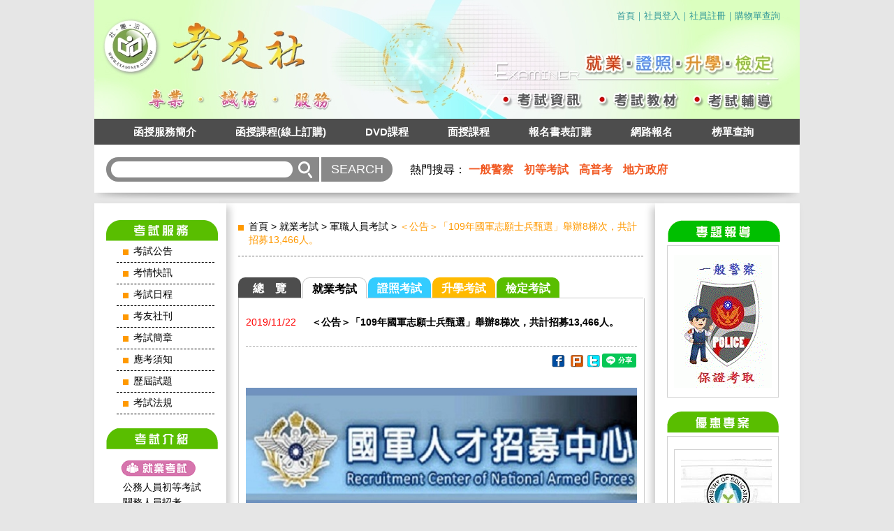

--- FILE ---
content_type: text/html; charset=utf-8
request_url: https://www.examiner.com.tw/examNews_detail.php?id=6533&tab=1
body_size: 8296
content:
<!doctype html>
<html>
<head>
	<meta charset="utf-8">
	<title>＜公告＞「109年國軍志願士兵甄選」舉辦8梯次，共計招募13,466人。</title>
	<meta name="keywords" content="109年國軍志願士兵甄選"/>
	<meta name="description" content="國軍人才招募中心108.11.18公告「109年國軍志願士兵甄選簡章」。">
	<link rel="stylesheet" href="css/reset.css" type="text/css">
	<link rel="stylesheet" href="css/css.css" type="text/css">
	<link href="css/shou.css" rel="stylesheet" type="text/css" />
	<script src="js/jquery-1.7.1.min.js" type="text/javascript"></script>
	<script src="js/jquery.carouFredSel-6.1.0-packed.js" type="text/javascript"></script>
	<link href="css/carouFredSel.css" rel="stylesheet" type="text/css" />
	<meta property="og:title" content="＜公告＞「109年國軍志願士兵甄選」舉辦8梯次，共計招募13,466人。" />
	<meta property="og:url" content="http://www.examiner.com.tw/examNews_detail.php?id=6533&tab=1"/>
	<meta property="og:image" content="http://www.examiner.com.tw/img/fblogo.jpg"/>
	<script type="text/javascript">
	$(function(){
		$('#top').click(function(){
		$('html,body').animate({scrollTop: '0px'}, 800);
		});
		var _showTab = 1;
		$('ul.tabs li').eq(_showTab).addClass('active');
		var n=$(".tabs").children('li').length;
		if(n >= 7){
			$(".tabs").width(n*94);
		}
		//卷軸移動
		var li_active = $(".tabs").children('li.active').index();
		if(li_active >= 6){
			$(".tabwrap").scrollLeft(n*94);
		}
	});
	</script>
</head>
<body>
	<div class="wrap">
		<header>
	<div id="banner">
<a href='index.php'><img src='admin/UserFiles/banner/size_15199546190.jpg'></a>	</div>
	<div id="headnav">
	<a href='index.php'>首頁</a>｜<a href='login.php'>社員登入</a>｜<a href='addMember.php'>社員註冊</a>｜<a href=''>購物單查詢</a>		<!-- <a href="index.php">首頁</a>｜<a href="login.php">社員登入</a>｜<a href="addMember.php">社員註冊</a>｜<a href="">購物單查詢</a> -->
	</div>
	<div id="menu">
		<a href="examInfo1.php">函授服務簡介</a>
		<a href="cartBuy.php">函授課程(線上訂購)</a>
		<a href="dvd.php">DVD課程</a>
		<a href="personally.php">面授課程</a>
		<a href="cartBuy_apply.php">報名書表訂購</a>
		<a href="application.php">網路報名</a>
		<!-- <a href="https://web1.examiner.com.tw/EDM/1001227/1001227.html" target="_blank">優惠專案</a> -->
		<!-- <a href="https://wwwc.moex.gov.tw/main/Exam/wFrmExamQandASearch.aspx?menu_id=156" target="_blank">歷屆試題</a> -->
		<a href="https://wwwc.moex.gov.tw/main/Exam/wfrmExamList.aspx?menu_id=157" target="_blank">榜單查詢</a>
	</div>
<script type="text/javascript">
$(document).ready(function() {
	$('form#searchForm').submit(function(event) {
		var searchKey = $('input#searchKey').val();
		if(searchKey == ''){
			alert('請輸入搜尋內容');
			return false;
		}
	});
});
</script>
	<div id="search">
		<form action="search_index.php" method="post" id="searchForm">
			<div class="searchbox-1">
				<input type="text" name="searchKey" id="searchKey">
			</div>
			<div class="searchbox-2">
				<input type="submit" value="SEARCH">
			</div>
		</form>
		<div class="hotsearch">
			熱門搜尋：
<a href='search_index.php?searchKey=一般警察'>一般警察</a><a href='search_index.php?searchKey=初等考試'>初等考試</a><a href='search_index.php?searchKey=高普考'>高普考</a><a href='search_index.php?searchKey=地方政府'>地方政府</a>		</div>
		<div class="clear"></div>
	</div>
</header>
		<div id="main">
			<table>
				<tr>
					<td id="lefttd"><div id="left">
	<div class="leftnav leftnav1">
		<h3><img src="images/left-ti1.png"></h3>
		<ul>
			<li>
				<a class="leftnavLi1a" href="announcement.php">考試公告</a>
			</li>
			<li>
				<a class="leftnavLi1a" href="examNews.php">考情快訊</a>

				<ul><li><a href='examNews1.php'>就業考試</a><ul><li><a href='examNews1.php?id=29'>公務人員高等、普通、初等考試</a></li><li><a href='examNews1.php?id=6'>公務人員特種考試</a></li><li><a href='examNews1.php?id=7'>公務人員升官等考試</a></li><li><a href='examNews1.php?id=332'>國營事業招考</a></li><li><a href='examNews1.php?id=9'>法人機構招考</a></li><li><a href='examNews1.php?id=367'>公營金融行庫招考</a></li><li><a href='examNews1.php?id=331'>捷運公司招考</a></li><li><a href='examNews1.php?id=305'>教職人員招考</a></li><li><a href='examNews1.php?id=10'>軍職人員考試</a></li><li><a href='examNews1.php?id=379'>環保局儲備清潔隊員/駕駛員招考</a></li><li><a href='examNews1.php?id=12'>其他就業考試</a></li><li><a href='examNews1.php?id=350'>熱門類科考試</a></li><li><a href='examNews1.php?id=283'>綜合考情</a></li><li><a href='examNews1.php?id=87'>公務人員法規</a></li></ul></li><li><a href='examNews2.php'>證照考試</a><ul><li><a href='examNews2.php?id=288'>專技人員高等考試</a></li><li><a href='examNews2.php?id=323'>專技人員普通考試</a></li><li><a href='examNews2.php?id=61'>金融證照考試</a></li><li><a href='examNews2.php?id=284'>綜合考情</a></li></ul></li><li><a href='examNews3.php'>升學考試</a><ul><li><a href='examNews3.php?id=62'>大學入學考試</a></li><li><a href='examNews3.php?id=63'>四技二專入學考試</a></li><li><a href='examNews3.php?id=64'>二技入學考試</a></li><li><a href='examNews3.php?id=65'>軍警入學考試</a></li><li><a href='examNews3.php?id=306'>其他</a></li><li><a href='examNews3.php?id=360'>特別報導</a></li></ul></li><li><a href='examNews4.php'>檢定考試</a><ul><li><a href='examNews4.php?id=361'>學力鑑定考試</a></li><li><a href='examNews4.php?id=75'>全國技術士檢定考試</a></li><li><a href='examNews4.php?id=76'>教師資格考試</a></li><li><a href='examNews4.php?id=77'>語言檢定考試</a></li><li><a href='examNews4.php?id=281'>其他檢定考試</a></li></ul></li></ul>			</li>
			<li>
				<a class="leftnavLi1a" href="examDate.php">考試日程</a>
			</li>
			<li>
				<a class="leftnavLi1a" href="publication.php">考友社刊</a>
			</li>
			<li>
				<a class="leftnavLi1a" href="examInfo.php">考試簡章</a>
				<ul><li><a href='examInfo-1.php'>就業考試</a><ul><li><a href='examInfo-1.php?id=5'>公務人員高等、普通、初等考試</a></li><li><a href='examInfo-1.php?id=6'>公務人員特種考試</a></li><li><a href='examInfo-1.php?id=7'>公務人員升官等考試</a></li><li><a href='examInfo-1.php?id=257'>國營事業考試</a></li><li><a href='examInfo-1.php?id=269'>銀行人員招考</a></li><li><a href='examInfo-1.php?id=495'>捷運公司招考</a></li><li><a href='examInfo-1.php?id=499'>教職人員招考</a></li><li><a href='examInfo-1.php?id=283'>法人機構招考</a></li><li><a href='examInfo-1.php?id=256'>軍職人員考試</a></li><li><a href='examInfo-1.php?id=592'>環保局儲備清潔隊員/駕駛員招考</a></li><li><a href='examInfo-1.php?id=287'>其他就業考試</a></li><li><a href='examInfo-1.php?id=528'>熱門類科考試</a></li></ul></li><li><a href='examInfo-2.php'>證照考試</a><ul><li><a href='examInfo-2.php?id=11'>專門職業及技術人員高等考試</a></li><li><a href='examInfo-2.php?id=536'>專門職業及技術人員普通考試</a></li><li><a href='examInfo-2.php?id=12'>金融證照考試</a></li><li><a href='examInfo-2.php?id=612'>導遊人員及領隊人員評量測驗</a></li></ul></li><li><a href='examInfo-3.php'>升學考試</a><ul><li><a href='examInfo-3.php?id=309'>大學入學考試</a></li><li><a href='examInfo-3.php?id=314'>二技入學考試</a></li><li><a href='examInfo-3.php?id=318'>四技二專入學考試</a></li><li><a href='examInfo-3.php?id=321'>軍警入學考試</a></li></ul></li><li><a href='examInfo-4.php'>檢定考試</a><ul><li><a href='examInfo-4.php?id=347'>學力鑑定考試</a></li><li><a href='examInfo-4.php?id=333'>全國技術士技能檢定</a></li><li><a href='examInfo-4.php?id=352'>教師資格考試</a></li><li><a href='examInfo-4.php?id=353'>語言檢定考試</a></li></ul></li></ul>			</li>
			<li>
				<a class="leftnavLi1a" href="examNotes.php">應考須知</a>
							</li>
			<li>
				<a class="leftnavLi1a" href="examHistory.php">歷屆試題</a>
				<ul><li><a href='examHistory.php?tab=0'>就業考試</a></li><li><a href='examHistory.php?tab=1'>證照考試</a></li><li><a href='examHistory.php?tab=2'>升學考試</a></li><li><a href='examHistory.php?tab=3'>檢定考試</a></li></ul>			</li>
			<li>
				<a class="leftnavLi1a" href="examRule.php">考試法規</a>
				<ul><li class='ex0328'><a href='examRule.php?tab=0'>就業考試相關法規</a></li><li class='ex0328'><a href='examRule.php?tab=1'>證照考試相關法規</a></li><li class='ex0328'><a href='examRule.php?tab=2'>升學考試相關法規</a></li><li class='ex0328'><a href='examRule.php?tab=3'>檢定考試相關法規</a></li></ul>			</li>
		</ul>
	</div>
	<div class="leftnav">
		<h3><img src="images/left-ti2.png"></h3>
		<h4><img src="images/lefth4-1.png"></h4>
		<div class="leftnavbox leftbox1">
			<a href='https://web1.examiner.com.tw/EDM/1001110/1001110.html' target='_blank'>公務人員初等考試</a><a href='https://web1.examiner.com.tw/EDM/1010410/1010410.html' target='_blank'>關務人員招考</a><a href='https://web1.examiner.com.tw/EDM/1011011/1011011.html' target='_blank'>身心障礙人員考試</a><a href='https://web1.examiner.com.tw/EDM/1010116-2/1010116-2.html' target='_blank'>中華電信公司招考</a><a href='https://web1.examiner.com.tw/EDM/1020223/1020223.html' target='_blank'>台灣電力公司招考</a><a href='https://web1.examiner.com.tw/EDM/1020418/1020418.html' target='_blank'>台灣自來水公司招考</a><a href='https://web1.examiner.com.tw/EDM/1031215/1031215.html' target='_blank'>台灣港務公司招考</a><a href='https://web1.examiner.com.tw/EDM/1010301/1010301.html' target='_blank'>中華郵政公司招考</a><a href='https://web1.examiner.com.tw/EDM/1010522/1010522.html' target='_blank'>一般警察人員考試</a><a href='https://web1.examiner.com.tw/EDM/1011011-1/1011011-1.html' target='_blank'>國安局人員招考</a><a href='https://web1.examiner.com.tw/EDM/1010628/1010628.html' target='_blank'>移民行政人員招考</a><a href='https://web1.examiner.com.tw/EDM/1001125/1001125.html' target='_blank'>公務人員普通考試</a><a href='https://web1.examiner.com.tw/EDM/1001125/1001125.html' target='_blank'>公務人員高等考試</a><a href='https://web1.examiner.com.tw/EDM/1010402/1010402.html' target='_blank'>司法人員招考</a><a href='https://web1.examiner.com.tw/EDM/1010104/1010104.html' target='_blank'>法院書記官招考</a><a href='https://web1.examiner.com.tw/EDM/1001212/1001212.html' target='_blank'>法警‧監所管理員招考</a><a href='https://web1.examiner.com.tw/EDM/1060427/1060427.html' target='_blank'>錄事‧庭務人員招考</a><a href='https://web1.examiner.com.tw/EDM/1010926/1010926.html' target='_blank'>海岸巡防人員招考</a><a href='https://web1.examiner.com.tw/EDM/1001214/1001214.html' target='_blank'>調查局人員招考</a><a href='https://web1.examiner.com.tw/EDM/1011011-2/1011011-2.html' target='_blank'>原住民族招考</a><a href='https://web1.examiner.com.tw/EDM/1030502/1030502.html' target='_blank'>外交領事及行政人員</a><a href='https://web1.examiner.com.tw/EDM/1020201-1/1020201-1.html' target='_blank'>民航人員招考</a><a href='https://web1.examiner.com.tw/EDM/1050512/1050512.html' target='_blank'>國際經濟商務人員</a><a href='https://web1.examiner.com.tw/EDM/1010716/1010716.html' target='_blank'>地方政府公務人員</a><a href='https://web1.examiner.com.tw/EDM/1001213/1001213.html' target='_blank'>國營事業聯合招考</a>			<a href="examInfo-1.php" style="color: #D675AD;">more~</a>
			<div class="clear"></div>
		</div>
		<h4><img src="images/lefth4-2.png"></h4>
		<div class="leftnavbox leftbox2">
			<a href='https://web1.examiner.com.tw/EDM/1030815/1030815.html' target='_blank'>社會工作師‍考試</a><a href='https://web1.examiner.com.tw/EDM/1010509/1010509.html' target='_blank'>導遊‧領隊考試</a><a href='https://web1.examiner.com.tw/EDM/1010517/1010517.html' target='_blank'>地政士考試</a><a href='https://web1.examiner.com.tw/EDM/1010816-1/1010816-1.html' target='_blank'>保險從業人員考試</a><a href='https://web1.examiner.com.tw/EDM/1010816-2/1010816-2.html' target='_blank'>消防設備人員考試</a><a href='https://web1.examiner.com.tw/EDM/1011002/1011002.html' target='_blank'>專責報關人員考試</a><a href='https://web1.examiner.com.tw/EDM/1041228/1041228.html' target='_blank'>律師考試</a><a href='https://web1.examiner.com.tw/EDM/1041229/1041229.html' target='_blank'>會計師考試</a><a href='https://web1.examiner.com.tw/EDM/1030506/1030506.html' target='_blank'>專利師考試</a><a href='https://web1.examiner.com.tw/EDM/1030506-1/1030506-1.html' target='_blank'>不動產估價師考試</a><a href='https://web1.examiner.com.tw/EDM/1010516/1010516.html' target='_blank'>不動產經紀人考試</a><a href='https://web1.examiner.com.tw/EDM/1010516-1/1010516-1.html' target='_blank'>記帳士考試</a><a href='https://web1.examiner.com.tw/EDM/1010705/1010705.html' target='_blank'>技師考試</a><a href='https://web1.examiner.com.tw/EDM/1050511/1050511.html' target='_blank'>建築師考試</a>			<a href="examInfo-2.php" style="color: #33CCFF;">more~</a>
			<div class="clear"></div>
		</div>
		<h4><img src="images/lefth4-3.png"></h4>
		<div class="leftnavbox leftbox3">
			<a href='https://web1.examiner.com.tw/EDM/1020711-1/1020711-1.html' target='_blank'>大學學科能力測驗</a><a href='https://web1.examiner.com.tw/EDM/1011204/1011204.html' target='_blank'>專科警員班考試</a><a href='https://web1.examiner.com.tw/EDM/1020712-1/1020712-1.html' target='_blank'>四技二專入學測驗</a><a href='https://web1.examiner.com.tw/EDM/1020712-2/1020712-2.html' target='_blank'>二技統一入學測驗</a><a href='https://web1.examiner.com.tw/EDM/1020725/1020725.html' target='_blank'>中央警大入學考試</a><a href='https://web1.examiner.com.tw/EDM/1020726-1/1020726-1.html' target='_blank'>軍事學校入學考試</a><a href='https://web1.examiner.com.tw/EDM/1020711-2/1020711-2.html' target='_blank'>大學入學分科測驗</a><a href='https://web1.examiner.com.tw/EDM/1020711-3/1020711-3.html' target='_blank'>大學進修學士班</a><a href='https://web1.examiner.com.tw/EDM/1060519/1060519.html' target='_blank'>大學轉學考試</a>			<a href="examInfo-3.php" style="color: #FFBA00;">more~</a>
			<div class="clear"></div>
		</div>
		<h4><img src="images/lefth4-4.png"></h4>
		<div class="leftnavbox leftbox4">
			<a href='https://web1.examiner.com.tw/EDM/1020708-2/1020708-2.html' target='_blank'>全國技術士檢定考試</a><a href='https://web1.examiner.com.tw/EDM/1011222/1011222.html' target='_blank'>教師資格檢定考試</a><a href='https://web1.examiner.com.tw/EDM/1070611/1070611.html' target='_blank'>專科學力鑑定考試</a><a href='https://web1.examiner.com.tw/EDM/1020206/1020206.html' target='_blank'>高中學力鑑定考試</a><a href='https://web1.examiner.com.tw/EDM/1041230/1041230.html' target='_blank'>高職學力鑑定考試</a><a href='https://web1.examiner.com.tw/EDM/1020708-1/1020708-1.html' target='_blank'>全民英語能力檢定</a>			<a href="examInfo-4.php" style="color: #33CC99;">more~</a>
			<div class="clear"></div>
		</div>
	</div>
	<div class="leftnav">
		<h3><img src="images/left-ti3.png"></h3>
		<ul>
			<li><a href='https://www.exam.gov.tw/default.aspx' target='_blank'>考試院全球資訊網</a></li><li><a href='https://wwwc.moex.gov.tw/main/home/wfrmHome.aspx' target='_blank'>考選部全球資訊網</a></li><li><a href='https://service.tabf.org.tw/Exam/default.aspx' target='_blank'>台灣金融研訓院</a></li><li><a href='https://www.sfi.org.tw/' target='_blank'>證券暨期貨發展基金會</a></li><li><a href='https://www.ceec.edu.tw/' target='_blank'>大學入學考試中心</a></li><li><a href='https://www.tcte.edu.tw/' target='_blank'>技專校院入學測驗中心</a></li><li><a href='https://skill.tcte.edu.tw/notice.php' target='_blank'>全國技術士技能檢定報名及學科測驗試務資訊網</a></li><li><a href='https://www.wdasec.gov.tw/' target='_blank'>勞動部勞動力發展署技能檢定中心</a></li><li><a href='https://www.gept.org.tw/' target='_blank'>全民英檢網</a></li><li><a href='https://rdrc.mnd.gov.tw/rdrc/index.aspx' target='_blank'>國軍人才招募中心</a></li>		</ul>
	</div>
</div>
</td>
					<td id="mainbox">
						<div id="mainboxwrap">
							<div class="wid580">
								<div id="crumb">
<a href='index.php'>首頁</a>&nbsp;&gt;&nbsp;<a href='examNews1.php?id=1'>就業考試</a>&nbsp;&gt;&nbsp;<a href='examNews1.php?id=10'>軍職人員考試</a>&nbsp;&gt;&nbsp;<span>＜公告＞「109年國軍志願士兵甄選」舉辦8梯次，共計招募13,466人。</span>								</div>
								<div class="abgne_tab tabbox1 tabbox2">
									<div class="tabwrap">
										<ul class="tabs">
											<li>
												<a href="examNews.php">總&nbsp;&nbsp;&nbsp;&nbsp;覽</a>
											</li>
											<li>
												<a href="examNews1.php">就業考試</a>
											</li>
											<li>
												<a href="examNews2.php">證照考試</a>
											</li>
											<li>
												<a href="examNews3.php">升學考試</a>
											</li>
											<li>
												<a href="examNews4.php">檢定考試</a>
											</li>
										</ul>
									</div>
									<div class="tab_container noborders">
										<div id="tab1" class="tab_content fs14 edittab">
											<div class="examdetailti">
												<span>2019/11/22</span>
												<h1>＜公告＞「109年國軍志願士兵甄選」舉辦8梯次，共計招募13,466人。</h1>
											</div>
											<div class="examshare">
               									<!--FB (分享)-->
												<a style="float:left;" href="http://www.facebook.com/share.php?u=http://www.examiner.com.tw/examNews_detail.php?id=6533" title="＜公告＞「109年國軍志願士兵甄選」舉辦8梯次，共計招募13,466人。" rel="nofollow" target="_blank">
												<img title="＜公告＞「109年國軍志願士兵甄選」舉辦8梯次，共計招募13,466人。" src="img/f.gif"></a>


												<!--噗浪 (分享)-->
												<a style="float:left;" href="http://plurk.com/?qualifier=shares&amp;status=[分享] http:%2F%2Fwww.examiner.com.tw/examNews_detail.php?id=6533 (＜公告＞「109年國軍志願士兵甄選」舉辦8梯次，共計招募13,466人。)" rel="nofollow" target="_blank"><img title="＜公告＞「109年國軍志願士兵甄選」舉辦8梯次，共計招募13,466人。" src="img/p.gif"></a>



												<!--twitter-->
												<a style="float:left;" href="http://twitter.com/home?status=＜公告＞「109年國軍志願士兵甄選」舉辦8梯次，共計招募13,466人。 http://www.examiner.com.tw/examNews_detail.php?id=6533" rel="nofollow" target="_blank"><img title="＜公告＞「109年國軍志願士兵甄選」舉辦8梯次，共計招募13,466人。" src="img/t.gif"></a>


												<!--谷歌(分享)	 Place this tag where you want the share button to render. -->
												<div class="g-plus" data-action="share" data-annotation="bubble" style="float:left;" ></div>
												<!-- Place this tag after the last share tag. -->
												<script type="text/javascript">
													window.___gcfg = {lang: 'zh-TW'};
													(function() {
														var po = document.createElement('script'); po.type = 'text/javascript'; po.async = true;
														po.src = 'https://apis.google.com/js/plusone.js';
														var s = document.getElementsByTagName('script')[0]; s.parentNode.insertBefore(po, s);
													})();
												</script>

								              <!-- LINE分享網址 -->
								              								              <div class="line-it-button" data-lang="zh_Hant" data-type="share-a" data-url="https://www.examiner.com.tw/examNews_detail.php?id=6533&tab=1" style="display: none;"></div>
								               <script src="https://d.line-scdn.net/r/web/social-plugin/js/thirdparty/loader.min.js" async="async" defer="defer"></script>
											</div>
											<div class="examedit">
												<p><span style="BACKGROUND-COLOR: rgb(255,255,255); COLOR: rgb(204,0,0); FONT-SIZE: 16px"></span></p><p><span style="BACKGROUND-COLOR: rgb(255,255,255); COLOR: rgb(204,0,0); FONT-SIZE: 16px"><img title="109年國軍志願士兵甄選-600x315.jpg" src="https://www.examiner.com.tw/admin/ueditor/php/../../../upload/Image/20191121/15743279647418.jpg"/></span></p><p><span style="BACKGROUND-COLOR: rgb(255,255,255); COLOR: rgb(204,0,0); FONT-SIZE: 16px">國軍人才招募中心108.11.18公告「109年國軍志願士兵甄選簡章」。</span></p><p>「109年國軍志願士兵甄選」規劃舉辦8梯次甄選工作，共計招募13,466員(國防部員額13,080員、海巡署326員及國家安全局60員)，凡18-32歲，高中職畢業且符合體格標準之青年男女皆可報考。<br/></p><p><span style="BACKGROUND-COLOR: rgb(255,255,255); COLOR: rgb(153,51,0); FONT-SIZE: 16px">「109年國軍志願士兵甄選」各梯次時間表如下：</span><span style="BACKGROUND-COLOR: rgb(255,255,255); COLOR: rgb(204,0,0); FONT-SIZE: 16px"><br/></span></p><table style="WIDTH: 565px" border="1" width="531"><tbody><tr class="firstRow"><td bgcolor="#ffff33" height="21" bordercolor="#000033" width="39"><div align="center">梯次</div></td><td bgcolor="#ffff33" bordercolor="#000033" width="44"><div align="center">報名日期</div></td><td style="WORD-BREAK: break-all" bgcolor="#ffff33" bordercolor="#000033" width="40"><p>准&nbsp; 考&nbsp; 證<br/>寄發日期</p></td><td bgcolor="#ffff33" bordercolor="#000033" width="40"><div align="center">考試日期</div></td><td bgcolor="#ffff33" bordercolor="#000033" width="40"><div align="center">放榜日期</div></td><td style="WORD-BREAK: break-all" bgcolor="#ffff33" bordercolor="#000033" width="43"><p>預&nbsp; &nbsp; &nbsp; &nbsp;劃<br/>入營期日</p></td></tr><tr><td valign="top" bordercolor="#000033" width="39"><div align="center">第1梯次</div></td><td style="WORD-BREAK: break-all" valign="center" bordercolor="#000033" width="44" align="middle"><p>108.12.18<br/>~109.01.15</p></td><td style="WORD-BREAK: break-all" valign="center" bordercolor="#000033" width="40" align="middle"><div align="center">109.02.16</div></td><td style="WORD-BREAK: break-all" valign="center" bordercolor="#000033" width="40" align="middle"><div align="center">109.03.07</div></td><td style="WORD-BREAK: break-all" valign="center" bordercolor="#000033" width="40" align="middle"><div align="center">109.03.25</div></td><td style="WORD-BREAK: break-all" valign="center" bordercolor="#000033" width="43" align="middle"><div align="center">109.04.08</div></td></tr><tr><td valign="top" bordercolor="#000033" width="39"><div align="center">第2梯次</div></td><td style="WORD-BREAK: break-all" valign="center" bordercolor="#000033" width="44" align="middle"><p>109.01.16<br/>~02.19</p></td><td style="WORD-BREAK: break-all" valign="center" bordercolor="#000033" width="40" align="middle">109.03.25</td><td style="WORD-BREAK: break-all" valign="center" bordercolor="#000033" width="40" align="middle">109.04.11</td><td style="WORD-BREAK: break-all" valign="center" bordercolor="#000033" width="40" align="middle">109.04.29</td><td style="WORD-BREAK: break-all" valign="center" bordercolor="#000033" width="43" align="middle">109.05.06</td></tr><tr><td valign="top" bordercolor="#000033" width="39"><div align="center">第3梯次</div></td><td style="WORD-BREAK: break-all" valign="center" bordercolor="#000033" width="44" align="middle"><p>109.02.20<br/>~04.08</p></td><td style="WORD-BREAK: break-all" valign="center" bordercolor="#000033" width="40" align="middle">109.05.13</td><td style="WORD-BREAK: break-all" valign="center" bordercolor="#000033" width="40" align="middle">109.05.23</td><td style="WORD-BREAK: break-all" valign="center" bordercolor="#000033" width="40" align="middle">109.06.23</td><td style="WORD-BREAK: break-all" valign="center" bordercolor="#000033" width="43" align="middle">109.07.01</td></tr><tr><td valign="top" bordercolor="#000033" width="39"><div align="center">第4梯次</div></td><td style="WORD-BREAK: break-all" valign="center" bordercolor="#000033" width="44" align="middle"><p>109.04.09<br/>~05.20</p></td><td style="WORD-BREAK: break-all" valign="center" bordercolor="#000033" width="40" align="middle">109.06.24</td><td style="WORD-BREAK: break-all" valign="center" bordercolor="#000033" width="40" align="middle">109.07.04</td><td style="WORD-BREAK: break-all" valign="center" bordercolor="#000033" width="40" align="middle">109.07.22</td><td style="WORD-BREAK: break-all" valign="center" bordercolor="#000033" width="43" align="middle">109.07.29</td></tr><tr><td valign="top" bordercolor="#000033" width="39"><div align="center">第5梯次</div></td><td style="WORD-BREAK: break-all" valign="center" bordercolor="#000033" width="44" align="middle"><p>109.05.21<br/>~07.01</p></td><td style="WORD-BREAK: break-all" valign="center" bordercolor="#000033" width="40" align="middle">109.08.05</td><td style="WORD-BREAK: break-all" valign="center" bordercolor="#000033" width="40" align="middle">109.08.22</td><td style="WORD-BREAK: break-all" valign="center" bordercolor="#000033" width="40" align="middle">109.09.09</td><td style="WORD-BREAK: break-all" valign="center" bordercolor="#000033" width="43" align="middle">109.09.16</td></tr><tr><td valign="top" bordercolor="#000033" width="39"><div align="center">第6梯次</div></td><td style="WORD-BREAK: break-all" valign="center" bordercolor="#000033" width="44" align="middle"><p>109.07.02<br/>~08.05</p></td><td style="WORD-BREAK: break-all" valign="center" bordercolor="#000033" width="40" align="middle">109.09.09</td><td style="WORD-BREAK: break-all" valign="center" bordercolor="#000033" width="40" align="middle">109.09.19</td><td style="WORD-BREAK: break-all" valign="center" bordercolor="#000033" width="40" align="middle">109.10.07</td><td style="WORD-BREAK: break-all" valign="center" bordercolor="#000033" width="43" align="middle">109.10.14</td></tr><tr><td valign="top" bordercolor="#000033" width="39"><div align="center">第7梯次</div></td><td style="WORD-BREAK: break-all" valign="center" bordercolor="#000033" width="44" align="middle"><p>109.08.06<br/>~09.23</p></td><td style="WORD-BREAK: break-all" valign="center" bordercolor="#000033" width="40" align="middle">109.10.28</td><td style="WORD-BREAK: break-all" valign="center" bordercolor="#000033" width="40" align="middle">109.11.07</td><td style="WORD-BREAK: break-all" valign="center" bordercolor="#000033" width="40" align="middle">109.11.25</td><td style="WORD-BREAK: break-all" valign="center" bordercolor="#000033" width="43" align="middle">109.12.02</td></tr><tr><td valign="top" width="39"><div align="center">第8梯次</div></td><td style="WORD-BREAK: break-all" valign="center" width="44" align="middle"><p>109.09.24<br/>~11.04</p></td><td style="WORD-BREAK: break-all" valign="center" width="40" align="middle">109.12.09</td><td style="WORD-BREAK: break-all" valign="center" width="40" align="middle">109.12.19</td><td style="WORD-BREAK: break-all" valign="center" width="40" align="middle">110.01.06</td><td style="WORD-BREAK: break-all" valign="center" width="43" align="middle">110.01.13</td></tr><tr><td width="39">備註</td><td style="WORD-BREAK: break-all" valign="center" width="211" colspan="5" align="left">1.網路填表起始時間為報名起始當日0800時起，截止時間為報名截止當日1700時止。 <br/>2.詳細入營日期、報到地點由國防部公告，並於入營通知書規定。 <br/>3.8梯次均採行「試務」及「登記報名」雙軌併行作業。 <br/>4.以上時間如有異動，均以本部實際規劃需求為準。 <br/></td></tr></tbody></table><p><span style="BACKGROUND-COLOR: rgb(255,255,255); WHITE-SPACE: normal; FONT-SIZE: 16px">　　有意報考之考友，請把握機會，儘早準備</span><span style="BACKGROUND-COLOR: rgb(255,255,255); FONT-SIZE: 16px">！</span><span style="BACKGROUND-COLOR: rgb(255,255,255); FONT-SIZE: 16px">&nbsp; &nbsp; &nbsp; &nbsp; &nbsp;</span></p><p><span style="BACKGROUND-COLOR: rgb(255,255,255); WHITE-SPACE: normal; FONT-SIZE: 16px"><span style="BACKGROUND-COLOR: rgb(255,255,255); WHITE-SPACE: normal; FONT-SIZE: 16px">　　※相關應考事項，請參閱「</span><a href="https://rdrc.mnd.gov.tw/userfiles/files/05%E5%BF%97%E9%A1%98%E5%A3%AB%E5%85%B5/%E5%9C%8B%E8%BB%8D109%E5%B9%B4%E5%BF%97%E9%A1%98%E5%A3%AB%E5%85%B5%E7%94%84%E9%81%B8%E7%B0%A1%E7%AB%A0(%E5%85%AC%E5%91%8A%E7%89%88).pdf" target="_blank" textvalue="109年國軍志願士兵甄選簡章">109年國軍志願士兵甄選簡章</a><span style="BACKGROUND-COLOR: rgb(255,255,255); WHITE-SPACE: normal; FONT-SIZE: 16px">」</span></span></p>											</div>
											<form action="examNews_detail.php?id=6533&tab=1" id="myform" name="myform" method="post" onsubmit="return form_check(myform)">
											<input type="hidden" name="emid" value="6533"/>
											<table class="tabcont">
												<tr>
													<th colspan="2">您若需要相關考試資訊與考試服務，或有任何疑問，歡迎與我們聯絡</th>
												</tr>
												<tr>
													<td class="td1">*姓名:</td>
													<td class="td2">
														<input type="text" name="name" id="name2" maxlength="15" ></td>
												</tr>
												<tr>
													<td class="td1">性別:</td>
													<td class="td2">
														<input type="radio" name="sex" id="target_male" value="1"  checked>
														男
														<input type="radio" name="sex" id="target_female" value="0" >女</td>
												</tr>
												<tr>
													<td class="td1">生日:</td>
													<td class="td2">
														<input type="text" name="birthday"></td>
												</tr>
												<tr>
													<td class="td1">*行動電話:</td>
													<td class="td2">
														<input type="text" name="mobile" id="mobile"></td>
												</tr>
												<tr>
													<td class="td1">*電子信箱:</td>
													<td class="td2">
														<input type="text" name="mail" id="f_email" chk="theMail" err="忘記填寫Email"></td>
												</tr>
												<tr>
													<td class="td1">郵遞區號:</td>
													<td class="td2">
														<input type="text" name="zip" id="zip"></td>
												</tr>
												<tr>
													<td class="td1">*地址:</td>
													<td class="td2">
														<input type="text" name="address" id="address"></td>
												</tr>
												<tr>
													<td class="td1">學歷:</td>
													<td class="td2">
														學校<input type="text" name="school3" id="school3">
														科系<input type="text" name="school4" id="school4">
													</td>
												</tr>
												<tr>
													<td class="td1">*有興趣的考試:</td>
													<td class="td2">
														<textarea name="content" cols="55" rows="10" id="textarea" cols="55" rows="7"></textarea>
													</td>
												</tr>
												<tr>
													<td class="td1">*驗證碼</td>
													<td class="td2">
														<input type="text" name="verify_code">
														<img src="include/code_image.php" onclick="var now = new Date();this.src='include/code_image.php?'+ now;"/>
													</td>
												</tr>
											</table>
											<div class="buttonbox">
												<input type="submit" value="確認">
												<input type="reset" value="重填">
											</div>
											</form>
										</div>
									</div>
								</div>
							</div>
							<div id="top"><img src="images/top.png"></div>
						</div>
					</td>
					<td id="righttd"><script type="text/javascript">
$(document).ready(function() {
	$('#inquiry').submit(function(event) {
		var inquiryName  = $('#inquiryName').val();
		var inquiryPhone = $('#inquiryPhone').val();
		var inquiryEmail = $('#inquiryEmail').val();
		var inquiryContent = $('#inquiryContent').val();

		if(inquiryName == ''){
			alert('請輸入您的姓名');
			$('#inquiryName').focus();
			return false;
		}

		if(inquiryPhone == ''){
			alert('請輸入您的電話');
			$('#inquiryPhone').focus();
			return false;
		}

		if(inquiryEmail == ''){
			alert('請輸入您的信箱');
			$('#useremail').focus();
			return false;
		}

		if(inquiryContent == ''){
			alert('請輸入您欲詢問的內容');
			$('#inquiryContent').focus();
			return false;
		}
	});

			$('#codeImage').click(function(event) {
			var now = new Date();
			$(this).attr('src', 'include/code_image.php?' + now);
		});
});
</script>
<script type="text/javascript" src="js/4.js"></script>
<div id="right">
	<div class="leftnav">
		<h3><img src="images/left-ti4.png"></h3>
		<a href="https://www.examiner.com.tw/examNews_detail.php?id=5919&amp;tab=1" class="rightbox">
			<img src="admin/UserFiles/announcementAd/147918929915547200.gif">
		</a>
	</div>
	<div class="leftnav">
		<h3><img src="images/left-ti5.png"></h3>
		<div class="rightbox showbox">
			<div id="bannerr">
		
			<a href="https://web1.examiner.com.tw/EDM/1030529/1030529.html" target="_blank" class="rightbox">
				<img src="admin/UserFiles/sRecommend/thumb_163259827215115900.jpg">
			</a>
					</div>
		</div>
	</div>
	<div class="leftnav">
		<h3><img src="images/left-ti6.png"></h3>
		<div class="rightbox">
			<form action="right_send.php" method="post" accept-charset="utf-8" id="inquiry">
				<p>
					姓名：<input type="text" name="inquiryName" id="inquiryName">
				</p>
				<p>
					電話：<input type="text" name="inquiryPhone" id="inquiryPhone">
				</p>
				<p>
					信箱：<input type="text" name="inquiryEmail" id="inquiryEmail">
				</p>
				<p>
					考試相關詢問：
				</p>

				<textarea name="inquiryContent" id="inquiryContent" cols="30" rows="10"></textarea>
				<p>
					驗證碼：<input name="seccode" type="text" id="code" />
							<img src="include/code_image.php" id="codeImage"/>
				</p>
				<input type="hidden" name="currentUrl" value="examNews_detail.php">
				<input type="submit" value="送出">
			</form>
		</div>
	</div>
	<div class="facebookBox">
		<iframe src="//www.facebook.com/plugins/likebox.php?href=https%3A%2F%2Fwww.facebook.com%2Fexaminer.tw&amp;width=190&amp;height=395&amp;show_faces=false&amp;colorscheme=light&amp;stream=true&amp;show_border=true&amp;header=false&amp;appId=160788380616736" scrolling="no" frameborder="0" style="border:none; overflow:hidden; width:190px; height:395px;position: relative;left: -8px;" allowTransparency="true"></iframe>
	</div>
	<div class="qrcode">
		<img src="images/line.png">
		<img src="images/qrcode.jpg">
		<p>
			LINE@社團法人考友社
		</p>
		<p>
			ID：<span>@examiner.org</span>
		</p>
	</div>
</div>
</td>
				</tr>
			</table>
		</div>
		<div id="foottop">
		<a href="aboutUs.php">關於我們</a><a href="freeInfo.php">免費資料索取</a><a href="faq.php">常見問題</a><a href="ePaper.php">訂閱電子報</a><a href="contactUs.php">與我們聯絡</a><a href="rule.php">使用規範</a>
	</div>
	<footer><body>
<table width="1010" border="0" align="center" cellpadding="5" cellspacing="0">
  <tr>
    <td align="center" bgcolor="#FFFFFF">&nbsp;</td>
  </tr>
  <tr>
    <td align="center" bgcolor="#FFFFFF"><img src="https://web1.examiner.com.tw/pic/ad_footer.png" width="740" height="255" border="0" usemap="#Map" /></td>
  </tr>
 
  <tr>
    <td align="center" bgcolor="#FFFFFF"><p>&nbsp;</p></td>
  </tr>

</table>


<map name="Map">
  <area shape="rect" coords="30,150,179,187" href="https://goo.gl/maps/9RFaH" target="_blank">
</map></body>


</footer>
<script>
		$(function(){
			$('img[usemap="#Map"]').attr('src','img/20230608.jpg');
			// $('img[usemap="#Map"]').attr('src','img/adr.png');
			// $('img[usemap="#Map"]').after('<img src="https://www.examiner.com.tw/img/ad_edm.png" width="740" height="50" border="0">')
		});
</script>

	</div>
</body>
</html>

--- FILE ---
content_type: text/html; charset=utf-8
request_url: https://accounts.google.com/o/oauth2/postmessageRelay?parent=https%3A%2F%2Fwww.examiner.com.tw&jsh=m%3B%2F_%2Fscs%2Fabc-static%2F_%2Fjs%2Fk%3Dgapi.lb.en.2kN9-TZiXrM.O%2Fd%3D1%2Frs%3DAHpOoo_B4hu0FeWRuWHfxnZ3V0WubwN7Qw%2Fm%3D__features__
body_size: 164
content:
<!DOCTYPE html><html><head><title></title><meta http-equiv="content-type" content="text/html; charset=utf-8"><meta http-equiv="X-UA-Compatible" content="IE=edge"><meta name="viewport" content="width=device-width, initial-scale=1, minimum-scale=1, maximum-scale=1, user-scalable=0"><script src='https://ssl.gstatic.com/accounts/o/2580342461-postmessagerelay.js' nonce="MNKXoSXPYKfXQOfc1b2HyQ"></script></head><body><script type="text/javascript" src="https://apis.google.com/js/rpc:shindig_random.js?onload=init" nonce="MNKXoSXPYKfXQOfc1b2HyQ"></script></body></html>

--- FILE ---
content_type: text/css
request_url: https://www.examiner.com.tw/css/reset.css
body_size: 619
content:
/* http://meyerweb.com/eric/tools/css/reset/ */
/* v1.0 | 20080212 */
html, body, div, span, applet, object, iframe,
h1, h2, h3, h4, h5, h6, p, blockquote, pre,
a, abbr, acronym, address, big, cite, code,
del, dfn, em, font, img, ins, kbd, q, s, samp,
small, strike, strong,  tt, var,
b, u, i, center,
dl, dt, dd,/* ol, ul, li,*/
fieldset, form, label, legend {
	margin: 0;
	padding: 0;
	border: 0;
	outline: 0;
	font-size: 100%;
	vertical-align: baseline;
	background: transparent;
}

table, caption, tbody, tfoot, thead, tr, th, td {
	margin: 0;
	padding: 0;
	outline: 0;
	/*font-size: 100%;*/
	vertical-align: top;
	/*background: transparent;*/
}

body {
	/*line-height: 0;*/
}
/*ol, ul*/ {
	list-style: none;
}
blockquote, q {
	quotes: none;
}
blockquote:before, blockquote:after,
q:before, q:after {
	content: '';
	content: none;
}
/* remember to define focus styles! */
:focus {
	outline: 0;
}
/* remember to highlight inserts somehow! */
ins {
	text-decoration: none;
}
del {
	text-decoration: line-through;
}
/* tables still need 'cellspacing="0"' in the markup */
table {
	border-collapse: collapse;
	border-spacing: 0;
}
a{
	text-decoration: none;
}
img,td {vertical-align: top;}

--- FILE ---
content_type: text/css
request_url: https://www.examiner.com.tw/css/css.css
body_size: 6217
content:
html {font-size: 100%;}

body {font-family: Arial,"微軟正黑體";background: #E6E6E6;}

.clear {clear:both;}

.wrap {width: 1010px;margin: 0 auto;}

header {position: relative;}

header a:hover {text-decoration: underline;}

header img {vertical-align: top;}

#banner {height: 170px;}

#headnav {color: #399;vertical-align: middle;position: absolute;right: 28px;top: 15px;font-size: 0.8rem;}

#headnav a {color: #399;vertical-align: middle;}

#menu {background: #4d4d4d;height: 37px;line-height: 37px;font-size: 0.95rem;padding-left: 56px;font-weight: bold;}

#menu a {color: #fff;/*padding: 0 14px;*/display: block;float: left;height: 37px;margin-right: 56px;}
#menu a:last-child {margin-right: 0;}
#menu a:hover {background: #59BE00;text-decoration: none;}

#search {background: url(../images/searchbox.png) no-repeat;height: 61px;padding: 18px 0 0 17px;clear: both;}

.searchbox-1 {float: left;border-top-left-radius: 35px;border-bottom-left-radius: 35px;height: 35px;background: #898989 url(../images/searchicon.png) 275px center no-repeat;width: 305px;}

.searchbox-1 input {width: 240px;height: 23px;border-radius: 23px;background: #fff;margin: 6px 7px;border: 0;padding: 0 10px;}

.searchbox-2 {float: left;margin-left: 3px;}

.searchbox-2 input {border: 0;background: #898989;padding: 0;height: 35px;border-top-right-radius: 35px;border-bottom-right-radius: 35px;width: 102px;color: #fff;cursor: pointer;font-size: 1.1rem;}

.hotsearch {float: left;line-height: 35px;margin-left: 25px;width: 540px;}

.hotsearch a {color: #F15A24;margin-right: 15px;font-weight: bold;}



#main {background: #fff;margin-top: 5px;}

#lefttd {width: 178px;box-shadow: 5px 5px 10px #ccc;padding: 24px 0 0 17px;}

.leftnav {margin-bottom: 20px;}

.leftnav h4 {margin: 15px 0 0 21px;}

.leftnav li {background: url(../images/listtype.jpg) left center no-repeat;font-size: 0.85rem;}
.leftnav.leftnav1 li {background: url(../images/listtype.jpg) 24px center no-repeat;}
.leftnav.leftnav1 li li {background: #716f6e;}
.leftnav ul, .leftnav li {margin: 0;padding: 0;list-style-type: none;}
.leftnav li a {display: block;margin-left: 15px;border-bottom: 1px dashed #000;width: 140px;color: #000;padding: 6px 0 6px 0;box-sizing: border-box;}
.leftnav li a.leftnavLi1a {padding-left: 24px;}
.leftnav ul li ul {position: absolute;margin: -42px 0 0 120px;z-index: 9999;background: url(../images/leftmenubg.png) left 16px no-repeat;padding-left: 15px;display: none;}

.leftnav ul li:hover ul {display: block;}

.leftnav ul li ul li {background: #716f6e;margin-left: 0;padding-left: 10px;color: #fff;width: 100px;}

.leftnav ul li ul li.ex0328 {width: 140px;}

.leftnav ul li ul li:hover {background: #a9a8a7 url(../images/leftmenubgh.png) 10px 7px no-repeat;}

.leftnav ul li ul li a {border: 0;color: #fff;width: auto;}

.leftnav ul li ul li ul {background: none;padding-left: 0;margin: -30px 0 0 100px;display: none;}

.leftnav ul li:hover ul li ul {display: none;}

.leftnav ul li ul li:hover ul {display: block;}

.leftnav ul li ul li ul li {width: 160px;}

.leftnavbox {padding: 3px;}

.leftnavbox a {display: block;/*width: 74px;*/margin-right: 3px;/*float: left;*/color: #000;font-size: 0.9rem;line-height: 22px;height: 22px;padding-left: 21px;box-sizing: border-box;}

#righttd {width: 178px;height: 500px;box-shadow: -5px 5px 10px #ccc;padding: 24px 0 0 17px ;}

.rightbox {text-align: center;display: block;width: 158px;padding: 13px 0;border: 1px solid #d2d2d2;margin-top: 5px;font-size: 0.9rem;}

.rightbox form {padding: 0 7px;}

.rightbox p {text-align: left;margin-bottom: 7px;}

.rightbox input[type=text] {width: 100px;border: 0;background: #ccc;}

.rightbox textarea {border: 0;background: #ccc;resize:none;width: 140px;height: 80px;}

.rightbox input[type=submit] {width: 72px;height: 25px;border: 0;color: #fff;background: #666;border-radius: 25px;margin-top: 15px;cursor: pointer;}

.qrcode {width: 158px;border: 1px solid #d2d2d2;text-align: center;padding: 8px 0;font-size: 0.9rem;color: #59BE00;margin-top: 30px;}

#mainbox {padding: 10px;width: 600px;padding-top: 24px;position: relative;}

.marquee {width: 438px;height: 34px;margin: 0 auto;background: url(../images/marquee.png);padding: 8px 22px 0 112px;}
.marqueeBox {font-size: 0.85rem;}
.marqueeBox1 {padding-left: 117px;margin-top: -16px;position: relative;top: -8px;}
.marqueeBox1.marqueeBox2 {padding-left: 147px;}
.marqueeBox ul, .marqueeBox li {margin: 0;padding: 0;}

.marqueeBox ul {height: 17px;overflow: hidden;}

.marqueeBox a {color: #E4007F;display: block;height: 17px;overflow: hidden;}

#indexbanner {width: 550px;margin: 20px auto;padding-bottom: 10px;border-bottom: 1px dashed #cfcfcf;}

.abgne_tab	ul, .abgne_tab li, .examitem ul, .examitem li {

	margin: 0;

	padding: 0;

	list-style: none;

}

.abgne_tab {

	width: 550px;

	margin: 30px auto 0 auto;

	padding-bottom: 50px;

	/*border-bottom: 1px dashed #cfcfcf;*/

}
.abgne_tab.inbor {border-bottom: 1px dashed #cfcfcf;}
.tabwrap {width: 100%;overflow: auto;}
ul.tabs {

	/*width: 100%;*/

	height: 29px;

	border-bottom: 1px solid #ccc;

	/*border-left: 1px solid #999;*/

}

ul.tabs li {

	margin-right: 2px;

	float: left;

	height: 29px;

	line-height: 31px;

	overflow: hidden;

	position: relative;

	margin-bottom: -1px;	/* 讓 li 往下移來遮住 ul 的部份 border-bottom */

	/*border: 1px solid #999;*/

	/*border-left: none;*/

	background: #e1e1e1;

	border-top-left-radius: 10px;

	border-top-right-radius: 10px;

}

ul.tabs li:nth-child(1) {background: #4D4D4D;}

ul.tabs li:nth-child(2) {background: #D675AD;}

ul.tabs li:nth-child(3) {background: #33ccff;}

ul.tabs li:nth-child(4) {background: #FFBA00;}

ul.tabs li:nth-child(5) {background: #59BE00;}

.tabbox1 ul.tabs li:nth-child(1) {background: #D675AD;}

.tabbox1 ul.tabs li:nth-child(2) {background: #33ccff;}

.tabbox1 ul.tabs li:nth-child(3) {background: #FFBA00;}

.tabbox1 ul.tabs li:nth-child(4) {background: #59BE00;}



.tabbox2 ul.tabs li:nth-child(1) {background: #4D4D4D;}

.tabbox2 ul.tabs li:nth-child(2) {background: #D675AD;}

.tabbox2 ul.tabs li:nth-child(3) {background: #33ccff;}

.tabbox2 ul.tabs li:nth-child(4) {background: #FFBA00;}

.tabbox2 ul.tabs li:nth-child(5) {background: #59BE00;}



.tabbox3 ul.tabs li:nth-child(1) {background: #4D4D4D;}

.tabbox3 ul.tabs li:nth-child(2) {background: #D675AD;}

.tabbox3 ul.tabs li:nth-child(3) {background: #33ccff;}

.tabbox3 ul.tabs li:nth-child(4) {background: #FFBA00;}

.tabbox3 ul.tabs li:nth-child(5) {background: #59BE00;}



.tabab ul.tabs li {background: #808080;}



ul.tabs li a {

	display: block;

	font-weight: bold;

	width: 90px;

	text-align: center;

	color: #fff;

	/*border: 1px solid #fff;*/

	text-decoration: none;

}

ul.tabs li a:hover {

	background: #ccc;

}

ul.tabs li.active,.tabbox1 ul.tabs li.active {

	background: #fff;

	border: 1px solid #ccc;

	border-bottom: 0;

	/*border-bottom: 1px solid #fff;*/

}

ul.tabs li.active a{

	color: #000;

}

ul.tabs li.active a:hover {

	background: #fff;

}

div.tab_container {

	clear: left;

	width: 100%;

	border: 1px solid #ccc;

	min-height: 200px;

	border-top: none;

	background: #fff;

	border-bottom-left-radius: 20px;

	border-bottom-right-radius: 20px;

	position: relative;

	box-shadow: 1px 1px 10px #aaa;

}

div.noborders {box-shadow: none;border-radius: 0;}

div.topbor1 {border-top: 1px solid #ccc;}

div.tab_container .tab_content {

	padding: 20px 10px;

}
div.tab_container .tab_content.tab_dvd {

	padding: 14px 10px;

}
div.tab_container .tab_content h2 {

	margin: 0 0 20px;

}

.tabbox1 {width: 580px;}

.tabbox1 div.tab_container {height: auto;min-height: 500px;}

.tabbox1 .tab_container .tab_content h2,h2.bggrayc {
	width: 550px;
	height: 27px;
	border-radius: 15px;
	background: #898989;
	color: #fff;
	text-indent: 14px;
	line-height: 27px;
	font-size: 17px;
	font-weight: bold;
	font-family: Arial,"微軟正黑體";
}

table.tabexam1 {width: 550px;font-size: 0.9rem;margin-bottom: 50px;}

table.tabexam1 th, table.tabexam1 td {border: 1px solid #000;}

table.tabexam1 th,table.tabcont th {color: #fff;background: #666666;padding: 6px 0;}

table.tabexam1 td,table.tabcont td {color: #ffcc00;padding: 5px 7px;}

table.tabexam1 td a {color: #00f;text-decoration: underline;margin-left: 3px;}

table.tabcont td {color: #000;}

table.tabcont td input[type=button] {background: #777;color: #fff;border: 0;cursor: pointer;}

table.tabcont td,.tabbox1 .tab_container .tab_content table.tabcont th {border: 1px solid #fff;}

table.tabcont td.td1 {background: #ccc;}

table.tabcont td.td2 {background: #f2f2f2;width: 420px !important;}

.examitem {width: 550px;margin: 0 auto;}

.examitem ul li {background: url(../images/arrow-right.png) 11px center no-repeat;padding: 15px 0 15px 34px;border-bottom: 1px dashed #818181;}

.searchdiv .examitem ul li {background: none;padding: 15px 8px;}

.searchdiv .examitem ul li span {color: #33CCFF;}

.examitem ul li ul {position: absolute;left: 300px;margin-top: -30px;background: url(../images/pinkleft.png) left 15px no-repeat;padding-left: 15px;display: none;}

.examitem ul li:hover ul {display: block;}

.examitem ul li a {color: #000;display: block;font-size: 0.95rem;}

.searchdiv .examitem ul li a {font-size: 0.875rem;}

.examitem ul li a:hover {text-decoration: underline;}

.examitem ul li ul li {background: #D675AD;padding: 0 10px;border: 0;}

.examitem ul li ul li a {color: #fff;border-bottom: 1px dashed #fff;padding: 8px 0;display: block;}

.examitem ul li ul li a:hover {text-decoration: underline;}

.examitem ul li ul li:last-child a {border-bottom: 0;}

.indexnews {font-size: 0.9rem;}

.indexnews li {height: 38px;overflow: hidden;}

.indexnewstime {color: #f00;display: inline-block;}

.indexnewstext {border-bottom: 1px dashed #555;padding: 8px 0;line-height: 19px;display: inline-block;width: 472px;white-space:nowrap;}

.indexnewstext a {color: #000;}

.indexnewstext a:hover {text-decoration: underline;}

.indexmore {position: absolute;bottom: 0;right: 34px;}



.indexexam {width: 550px;margin: 30px auto 0 auto;padding-bottom: 30px;border-bottom: 1px dashed #cfcfcf;}

.nobottom {border-bottom: 0;}

.indexexam h3 {text-align: center;}

.indexexambox {border-bottom-left-radius: 20px;border-bottom-right-radius: 20px;margin-top: 3px;height: 152px;background: #ccc;padding: 20px 25px;}

.indexexambox1 {height: 152px;width: 500px;background: #fff;border-radius: 15px;font-size: 0.75rem;}

.indexexambox1 p {letter-spacing: -0.5px;/*text-align: center;*/margin-bottom: 5px;}

.indexexambox1 span {color: #E4007F;}

.box2 {background: #E1B0B9;}

.box3 {background: #99CCCC;}

.box4 {background: #FFBA00;}

.box5 {background: #70C242;}

#top {cursor: pointer;position: absolute;bottom: 0;right: 11px;}

.wid580 {width: 580px;margin: 0 auto;}

#crumb {background: url(../images/listtype.jpg) left 7px no-repeat;padding-left: 15px;font-size: 0.9rem;border-bottom: 1px dashed #6f6f6f;padding-bottom: 13px;color: #000;}

#crumb span {color: #ff9900;}

#crumb a {color: #000;}

.h11 {background: #4D4D4D;color: #fff;width: 97px;height: 27px;border-top-left-radius: 10px;border-top-right-radius: 10px;line-height: 27px;text-align: center;margin: 26px 0 0 0;}

.h12 {color: #f30;margin: 33px 0 6px 0;font-size: 1.125rem;}

.loginbox {border: 1px solid #d2d2d2;font-size: 1.1rem;margin-bottom: 20px;}

.loginbox1 {margin: 15px;background: #898989;padding: 43px 0;}

.loginbox1 table.tab1 {width: 345px;margin: 0px auto 30px auto;color: #fff;}

.loginbox1 table.tab1 tr td input {width: 282px;}

.loginlink {font-size: 1rem;margin-left: 158px;color: #fff;line-height: 30px;}

.loginlink a {background: url(../images/icon1.png) left center no-repeat;color: #fff;padding-left: 25px;margin-right: 15px;}

.loginlink a:nth-child(1) {margin-left: 5px;}

.loginlink input[type=submit] {width: 70px;height: 26px;background: #fff;border-radius: 10px;border: 0;color: #4D4D4D;}

.loginbox2,.loginbox3 {margin: 15px;background: #fff;}

.loginbox2 table.tab2 {width: 100%;font-size: 1rem;}

.loginbox2 table.tab2 th,.loginbox2 table.tab2 td {border: 2px solid #fff;}

.loginbox2 table.tab2 th {background: #666;color: #fff;text-align: left;text-indent: 16px;padding: 5px 0;}

.loginbox2 table.tab2 td {padding: 5px;}

.loginbox2 table.tab2 td.td1 {background: #ccc;}

.loginbox2 table.tab2 td.td2 {font-size: 0.75rem;padding-left: 13px;background: #f2f2f2;}

.loginbox2 table.tab2 td.td2 input[type=text] {width: 173px;border: 1px solid #b5b5b5;}

.loginbox2 table.tab2 td.td2 input[type=button] {background: #777;color: #fff;border: 0;cursor: pointer;}

.pd15 {padding: 15px;font-size: 0.9rem;}

.pd15 h3 {color: #33CCFF;font-size: 1rem;font-weight: bold;}

.pd15 p,.pd15 h3 {margin-bottom: 5px;}

.pd15 ol {background: #729A98;border-radius: 10px;padding-top: 20px;padding-bottom: 20px;color: #fff;}

.pd15 .buttonbox, .tabbox1 .buttonbox {text-align: center;margin: 30px 0;}

.pd15 input[type=submit],.pd15 input[type=reset],.tabbox1 input[type=submit],.tabbox1 input[type=reset] {border: 0;background: #3E3A39;color: #fff;font-size: 1.1rem;width: 70px;height: 27px;border-radius: 15px;margin: 0 15px;cursor: pointer;font-weight: bold;}

.buybox {width: 550px;border-top: 15px solid #00A29A;margin-bottom: 19px;}
.buybox.buydvd {border-top: 0;width: 550px;margin: 0 auto 26px auto;}
.buybox.buydvd .buydvdtop {height: 6px;border-radius: 3px;background: #00a29a;}
.buyitemti {line-height: 25px;margin-top: 10px;width: 189px;}

.buyitemti span.ti {width: 75px;height: 25px;background: #808080;color: #fff;text-align: center;margin-right: 5px;vertical-align: top;}
.buyitemti span.ti, .buyitemti span.ti1 {display: inline-block;}
.buyitemti span.ti1 {width: 100px;}
.buydvd .buyitem {padding: 33px 0 0 21px;}
.buydvd .buyitemti {height: 26px;padding-left: 100px;line-height: 26px;color: #231815;margin: 0 0 17px 0;box-sizing: border-box;width: auto;height: auto;}
.buydvd .buyitemti:nth-child(1) {
	background: url(../images/dvdimg1.jpg) left top no-repeat;
	padding-top: 30px;
	padding-left: 10px;
}
.buydvd .buyitemti:nth-child(2) {
	background: url(../images/dvdimg2.jpg) left top no-repeat;color: #006934;
	padding-top: 30px;
	padding-left: 10px;
}
.buydvd .buyitemti:nth-child(3) {background: url(../images/dvdimg3.jpg) left top no-repeat;}
.buydvd .buyitemti:nth-child(4) {background: url(../images/dvdimg4.jpg) left top no-repeat;color: #e60012;}
.buyitem1, .buyitem2, .buyitem3 {float: left;font-size: 0.9rem;}
.buydvd .buyitem1 {width: 250px;}
.buyitem2 {height: 70px;width: 105px;background: url(../images/arrow.png) center center no-repeat;color: #fff;line-height: 70px;text-indent: 5px;font-weight: bold;}

.buyitem3 {line-height: 35px;margin-left: 10px;}

.buyitem3 span {color: #f00;}

.buyitem3 span.span1 {color: #F39800;text-decoration: line-through;}

.sumbox {border-top: 1px solid #00A29A;border-bottom: 1px solid #00A29A;padding:10px 0;margin-top: 20px;}

.car-d1 {border: 0;padding: 0;margin: 0;float: right;margin-top: -20px;}

.sumbox div.sumbox1 {float: right;margin-right: 10px;}

.sumbox input[type="text"] {width: 84px;height: 20px;border: 1px solid #00A29A;vertical-align: top;text-align: right;padding-right: 5px;box-sizing: border-box;}
.sumbox input[type="text"].dvdles {width: 50px;}
.sumbox input[type="submit"] {width: 120px;height: 25px;background: url(../images/buysub.png);}

.cartdetailSubmit input[type="submit"] {width: 120px;height: 25px;background: url(../images/buysubc.png);}

.subjectbox h4, h3.abh3 {background: url(../images/h4bg.png) left center no-repeat;padding-left: 25px;color: #33CCFF;}
.subjectbox h4.dvdsubj {margin-left: 10px;}
.subjectbox h5 {color: #f00;margin: 10px 0;}
.subjectbox.dvdserbox h5 {margin-left: -15px;}
.subjectbox h4.dvdser {background: none;color: #22ac38;padding-left: 15px;}
.subjectbox ul {margin: 10px 0 25px 25px;}
.subjectbox.subdefault ul {margin: 0 0 0 40px;}
.subjectbox li {padding: 8px 0;}
.subjectbox.subdefault li {padding: 0;}
.subjectbox li.redstar {background: url(../images/redstar.png) left 7px no-repeat;padding-left: 15px;}

.subjectbox li.greenstar + li {padding: 0;}
.subjectbox li.hasul ul li+li {padding: 0;}
.subjectbox li.hasul ul li+li.greenstar {padding: 0;}
.subjectbox li.greenstar, .subjectbox li.hasul ul li+li.greenstar {background: url(../images/greenstar.png) left 7px no-repeat;padding-left: 15px;margin-left: -15px;}
.subjectbox li.hasul {padding-left: 15px;}
.subjectbox li.hasul ul {margin: 0 0 0 15px;}
.subjectbox li.hasul ul li:last-child {padding-bottom: 0;}
.subjectbox li.hasul ul li a {color: #D675AD;word-break: break-all;margin-left: 0;}
.subjectbox.dvdsubj ul {margin-left: 10px;}
.subjectbox.dvdsubj1 ul {margin-left: 35px;}
.borbdash {border-bottom: 1px dashed #bfbfbf;width: 580px;position: absolute;position: absolute;
    margin-left: -10px;}
.dvdtest {padding-top: 10px;margin-bottom: 40px;}
.dvdtest iframe {margin-top: 5px;padding: 8px;border: 1px solid #c0c0c0;width: 100%;box-sizing: border-box;box-shadow: 0 0 3px #e6e6e6;}
.subjectbox.dvdsubj li {background: url(../images/dvdright.png) left center no-repeat;box-sizing: border-box;padding-left: 24px;}
.subjectbox.dvdsubj li.psli {background: none;color: #e60012;}
.subjectbox ol {margin: 0 0 25px 5px;}
.subjectbox.dvdserbox ol {padding: 0;margin-left: 35px;}
.subjectbox ol.pd30 {margin: 0 0 10px 0px;padding-left: 0;}
.subjectbox ol.pd30.pd301 {padding-left: 30px;}
.subjectbox ol.pd30 ol.pd30 {padding-left: 20px;}
.subjectbox ol.pd30.dvdser {margin: 0 0 10px -15px;padding: 0;}
.subjectbox ol.pd30.dvdser ol.pd30.dvdser {margin-left: 0;}
.subjectbox ol.pd30.dvdser1 {margin: 0 0 10px 15px;padding: 0;}
.subjectbox ol.pd-25 {margin-left: -25px;}

.subjectbox ol.pd-15 {margin-left: -15px;}

.subjectbox ol.pd50 {margin: 0 0 25px 50px;}

.subjectbox ol li {list-style-type: decimal;padding: 4px 0;}

.subjectbox ol.pd30 li,.subjectbox ol.pd50 li {list-style-type: none;}

.subjectbox ul li a {color: #f00;margin-left: 10px;}

.subjectbox ul li input[type="checkbox"] {margin-right: 5px;}

.subjectbox p {margin: 10px 0 10px 25px;}
.subjectbox.subdefault p {margin: 0 0 0 25px;}
.subjectbox ul li p, .subjectbox ol li p {margin: 0;}
.subjectbox.dvdserbox p {margin-left: 15px;}
.subjectbox.subdefault p {margin-left: 25px;}
.subjectbox.dvdserbox ul li p, .subjectbox.dvdserbox ol li p {margin: 0;}
.buylist {border-bottom: 1px dashed #000;padding-bottom: 30px;}

.buylist table {width: 100%;font-size: 0.95rem;margin: 7px 0 15px 0;}

.buylist table th,.buylist table td {border: 1px solid #333;vertical-align: middle;padding: 6px;}

.buylist table th {background: #099;color: #fff;}

.buylist table td input[type="text"] {width: 75px;}

.buylist table td.tdname {background: #dcdcdc;}

.buylist table td.tdsum {text-align: right;}

.buylist table td.tdsum span {color: #f00;font-weight: bold;}

.buylist table td.price {color: #f00;text-align: center;font-weight: bold;}

.buylist table td h6.subn {color: #98724b;}

.buylist table td h6.subp {color: #153484;margin-top: 20px;}

.buylist table td a.deletea {color: #fff;background: #099;padding: 2px 5px;}

.buylist p.fw {color: #3cf;font-weight: bold;}

.buylist p.fw span {color: #f90;}

.tabcont {font-size: 0.9rem;}

.buyform {padding-top: 30px;font-size: 0.9rem;}

.buyform td,.buyform th {padding: }

.buyform td.td1 {width: 105px;}

.areacode {width: 50px;}

.buyform textarea {resize: none;width: 400px;height: 70px;}

input.addr {width: 338px;margin-top: 10px;}

.cartbuy_apply {margin: 40px auto;width: 550px;}

.cartbuy_apply.searchdiv {margin: 20px auto;}

.wd280 {width: 280px;margin-right: 10px;}

.wd280 span {float: left;display: block;}

.wd280 span.wdname {width: 200px;}

.marb20 {margin-bottom: 20px;}

.edit {width: 550px;margin: 20px auto;font-size: 0.95rem;}

.exannews ul li {padding: 15px 5px;background: none;}

.exannews ul li span, .exannews ul li a {display: inline-block;font-size: 0.95rem;}

.exannews ul li span {width: 100px;color: #f00;vertical-align: top;}

.exannews ul li a {width: 440px;}

.page {text-align: center;margin: 50px 0;}

.page a {display: inline-block;color: #000;font-size: 0.95rem;margin: 0 5px;}

.page a.pagenow {background: #59BE00;color: #fff;padding: 3px;}

.tabbox1 .tab_container .tab_content h2.h2-1 {margin: 15px 0;}

ul.examul1 li {float: left;width: 216px;margin: 0 12px;}

ul.examul1 li a {height: 20px;overflow: hidden;}

.examdetailti {font-size: 0.9rem;border-bottom: 1px dashed #aaa;padding-bottom: 20px;}

.examdetailti span {color: #f00;display: inline-block;vertical-align: top;width: 90px;}

.examdetailti h1 {display: inline-block;width: 450px;}

.examedit {clear: both;padding: 10px 0;font-size: 0.95rem;}

.examedit p {margin-bottom: 10px;text-align: justify;}

.examedit table {width: 100%;}
.examedit table td, .examedit table th, .fs14 table td, .fs14 table th {padding: 3px;}
.examedit table p, .fs14 table p {text-align: center;}
.fs14 table.taleft p {text-align: left;}
.fs14 table.taleft ul {margin-left: 30px;}
.fs14 table.taleft ul li {list-style-type: square;}
.examedit img, .fs14 img {max-width: 100%;width: auto;height: auto;}
.examshare {float: right;margin-top: 10px;}

.pub {width: 520px;margin: 20px auto;}

.pub h1 {font-size: 1.1rem;font-weight: normal;margin-bottom: 15px;}

.pub h1:before {content: "■";color: #f00;font-size: 1.5rem;margin-right: 10px;display: none;}

a.downloada {display:block;color: #fff;background: #4d4d4d;width: 102px;height: 28px;line-height: 28px;text-align: center;border-radius: 14px;margin: 25px auto 0px auto;}

.pub1 {width: 550px;margin: 30px auto;}

.pub1 ul,.pub1 li {list-style-type: none;margin: 0;padding: 0;font-size: 0.95rem;}

.pub1 li{padding: 10px;border-bottom: 1px dashed #898989;}

.pub1 p.name:before {content: "■";color: #898989;margin-right: 10px;font-size: 1.2rem;}

.pub1 p {margin-left: 20px;line-height: 1.5;}

.pub1 p.name {margin-left: 0;}

.pub1 ul li:nth-child(1) p.name {color: #D675AD;}

.pub1 ul li:nth-child(2) p.name {color: #33CCFF;}

.pub1 ul li:nth-child(3) p.name {color: #FF9900;}

.pub1 ul li:nth-child(4) p.name {color: #59BE00;}

.tabbox1 .tab_container .tab_content h2.examinfode {color: #000;background: none;text-indent: 0px;font-family: "微軟正黑體";font-size: 16px;}

.edit p {margin-bottom: 10px;}

.examrule {font-size: 0.95rem;margin-bottom: 20px;}

.examrule ul {margin-left: 15px;}

.examrule span {color: #f00;margin-left: -15px;}

.examrule li {padding-left: 10px;}

.examrule span:before {content: "◎";font-size: 1.5rem;vertical-align: sub;}

.examrule a {color: #00A0E9;}

.examnote {width: 550px;margin: 0 auto;}

.examnote a {margin: 20px 0;display: block;}

.examnoteti {border-bottom: 1px dashed #898989;padding-bottom: 20px;margin-bottom: 20px;}

.examnote2 {width: 168px;height: 300px;text-align: center;border: 1px solid #898989;border-bottom: 5px solid #898989;padding-top: 16px;float: left;margin: 10px 20px 10px 0;}

.examnote2n3 {margin-right: 0;}

.examnote2 h3 {margin: 10px 0;}

.examnote2 a {width: 56px;height: 20px;border-radius: 10px;background: #898989;display: block;margin: 0 auto;color: #fff;}

.exclass1 .examnote2 h3 {color: #231815;height: 63px;}

.exclass2 .examnote2 h3 {color: #CC3366;height: 63px;}

.exclass2 .examnote2:hover {border-bottom: 5px solid #CC3366;}

.exclass3 .examnote2 h3 {color: #33CCFF;height: 63px;}

.exclass3 .examnote2:hover {border-bottom: 5px solid #33CCFF;}

.exclass4 .examnote2 h3 {color: #FF9900;height: 63px;}

.exclass4 .examnote2:hover {border-bottom: 5px solid #FF9900;}

.exclass5 .examnote2 h3 {color: #59BE00;height: 63px;}

.exclass5 .examnote2:hover {border-bottom: 5px solid #59BE00;}

.tabab div.tab_container .tab_content {padding-left: 40px;padding-right: 20px;font-size: 0.95rem;text-align: justify;}

.tabab div.tab_container .tab_content h3.abh3 {margin-left: -25px;margin-bottom: 10px;}

.tabab div.tab_container .tab_content p {margin-bottom: 10px;line-height: 1.2;}

.tabab div.tab_container .tab_content table {width: 100%;text-align: center;margin-bottom: 10px;}

.tabab div.tab_container .tab_content table th,.tabab div.tab_container .tab_content table td {border: 1px solid #a3a3a3;padding: 5px 3px;vertical-align: middle;font-size: 0.85rem;}
.tabab div.tab_container .tab_content table.taleft td {border: 0;}
.tabab div.tab_container .tab_content table th {background: #666;color: #fff;}

.tabab div.tab_container .tab_content table td.abtd1 {background: #bbb;}

.tabab div.tab_container .tab_content table td.abtd2 {background: #dbdbdb;}

.askform, .epaper {width: 550px;margin: 30px auto;}

.epaper table {width: 100%;}

.emailep {width: 300px;}

.faq {width: 550px;margin: 0 auto;}

.qaq {background: url(../images/qaq.png) left 20px no-repeat;padding: 15px 25px;border-bottom: 1px dashed #a5a5a5;cursor: pointer;}

.qaa {background: url(../images/qaa.png) left 20px no-repeat;padding: 15px 25px;border-bottom: 1px dashed #a5a5a5;display: none;}

.subjectbox {line-height: 1.6;font-size: 0.875rem;padding: 0 11px 0 8px;}

.subjectbox.subdefault {line-height: 2;}

footer {position: relative;z-index: 999;}

#foottop {background: #333;height: 40px;line-height: 40px;text-align: center;font-size: 0.93rem;}

#foottop a {padding: 5px 15px 11px 15px;color: #fff;}

footer #foottop a:hover {text-decoration: none;background: #fff;color: #333;border-radius: 10px;border-bottom-left-radius: 0;border-bottom-right-radius: 0;}

#footbot {background: url(../images/footerbg.jpg);height: 145px;}

.footinfo {padding: 35px 0 0 530px;}

.footinfo ul {list-style-type: none;font-size: 0.80rem;margin: 0;}

.footinfo ul li span {float: left;}

.footinfo ul li span.fos1 {width: 220px;}

.copyright {font-size: 0.75rem;margin-top: 17px;padding-left: 97px;box-sizing: border-box;}

.leftbox1 a:hover {color: #D675AD;}

.leftbox2 a:hover {color: #33CCFF;}

.leftbox3 a:hover {color: #FFBA00;}

.leftbox4 a:hover {color: #33CC99;}

.showbox {position: relative;width: 158px;text-align:center;}
.showbox1 {position: relative;width: 550px;text-align:center;}

/*.prev {position: absolute;left: 0;top:190px;cursor: pointer;}

.next {position: absolute;right: 0;top:190px;cursor: pointer;}*/

#bannerr {width: 140px;height: 190px;overflow: hidden;margin: 0 auto;position: relative;}

#bannerr div {position: absolute;left: 0;opacity: 0;z-index: 0;}

#bbanner1 {width: 550px;height: 224px;overflow: hidden;margin: 0 auto;position: relative;}

#bbanner1 div {position: absolute;left: 0;opacity: 0;z-index: 0;}

.nav1 {text-align: right;margin-top: 10px;}

.nav span {cursor: pointer;margin: 0 4px;font-size: 30px;color: #B3B3B3;}
.nav1.navnum span {cursor: pointer;margin: 0 5px;font-size: 1.125rem;background: #b1b1b1;color: #fff;display: inline-block;width: 20px;height: 20px;border-radius: 5px;text-align: center;text-shadow: 0px 1px 2px #565656;box-shadow: 1px 1px 3px #4d4d4d;line-height: 20px;font-family: "微軟正黑體";font-weight: bold;}
.nav span.k {color: #E4007F;}
.nav1 span.kk {color: #999999;background: #f8f8f8;}

#bannerr div.y, #bbanner1 div.yy {z-index: 9998;}

.fs14,.fs14 .tab_content p {font-size: 0.875rem;line-height: 2 !important;}
.fs14 table {border-collapse: initial;}
.fs14 table td {vertical-align: middle;}
.edittab table, .fs14 table {border-collapse: separate;border-spacing: 2px;}
.red {color: #f00;}
.green {color: #22ac38;}
.dvdimg {float: right;margin-right: 35px;}
p.rule1, p.rule2 {color: #231815;border-bottom: 1px dotted #a5a5a5;line-height: 2;}
p.rule1 {background: url(../images/ruleicon1.png) 10px 27px no-repeat;padding: 21px 25px 15px 35px;}
p.rule2 {background: url(../images/ruleicon2.png) 10px 13px no-repeat;padding: 7px 25px 20px 35px;}
p.rule2:last-child {margin-bottom: 60px;}
.subjectbox.subdefault p.double-o {background: url(../images/double-o.png) left 7px no-repeat;margin-left: 8px;padding-left: 17px;}
.subjectbox.subdefault li.right-green {background: url(../images/right-green.png) left center no-repeat;padding-left: 18px;margin-left: -18px;}
.subjectbox.subdefault .hasul p.double-o {margin-left: -15px;}
/*.subjectbox.subdefault .hasul p.double-o.double-opl0 {margin-left: 0;}*/
.subjectbox.subdefault ul.o-orange {margin-left: 5px;}
/*.subjectbox.subdefault ul.o-orange.o-orangeml18 {margin-left: 18px;}*/
.subjectbox.subdefault ul.o-orange li {background: url(../images/o-orange.png) left 11px no-repeat;padding-left: 13px;}
.subjectbox li.hasul.hasulml15 {margin-left: 15px;}
.subjectbox.subdefault p.double-o.double-oml-15 {margin-left: -15px;}
.swiper-container .swiper-button-prev,.swiper-container .swiper-button-next{background-size: 100% auto;}
.swiper-container .swiper-button-next,.swiper-container .swiper-button-prev{width: 15px;}